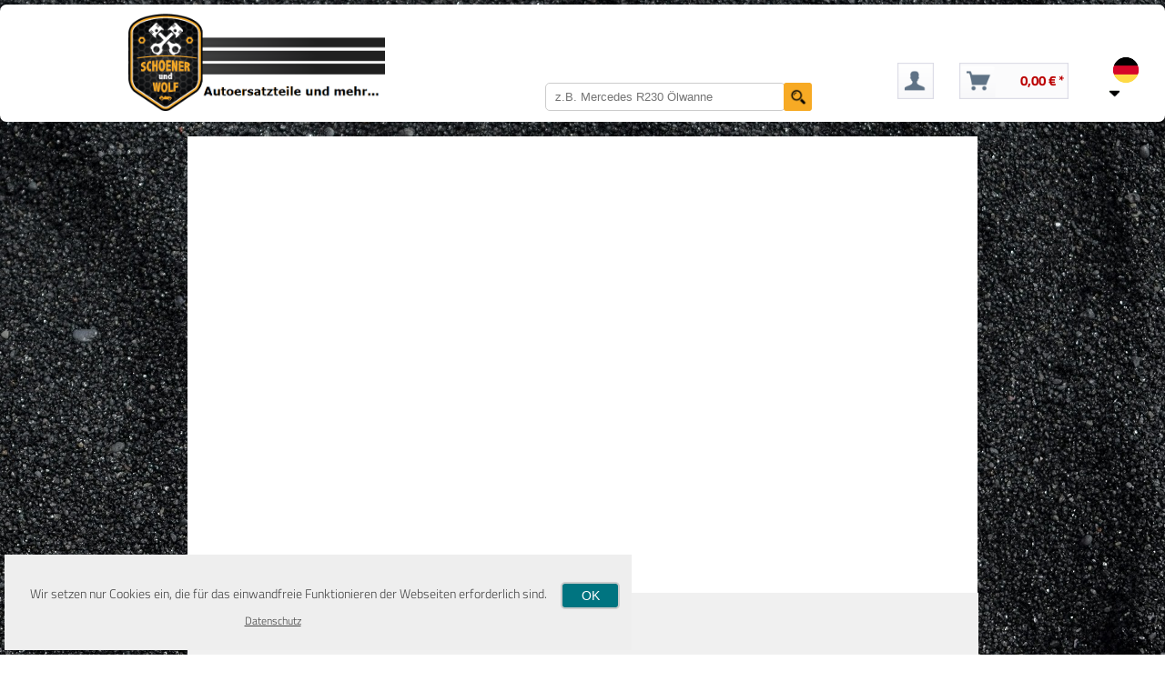

--- FILE ---
content_type: text/html; charset=UTF-8
request_url: https://schoener-wolf.de/index.php?PHPSESSID=tpokecd5fsu7a9kvtn8e7j706f&index=4
body_size: 2058
content:
<!DOCTYPE HTML PUBLIC "-//W3C//DTD HTML 4.01 Transitional//EN" "http://www.w3.org/TR/html4/loose.dtd">
<html><head>
<meta name="viewport" content="width=device-width">
<link href="bilder/css.css?family=Titillium+Web:wght@300;600;700&display=swap" rel="stylesheet">
<link href="bilder/css2.css" rel="stylesheet">
<link rel="shortcut icon" href="bilder/icon.png">
<title>Schöner und Wolf UG</title>
<script src="bilder/js.js"></script>
<script src="bilder/jquery-3.4.1.js"></script>
</head>
<body style="width:auto; margin:0px; padding:0px; font-size: 14px; text-align:center; font-family:'Titillium Web', sans-serif; vertical-align:top; background: url('bilder/hgr.jpg') no-repeat center center fixed">
<form id="myForm" enctype="multipart/form-data" action="index.php?PHPSESSID=tpokecd5fsu7a9kvtn8e7j706f&index=4&subindex=" method="POST"><input type="hidden" name="PHPSESSID" value="tpokecd5fsu7a9kvtn8e7j706f" /><input id="cookiesave" type="checkbox" style="display:none" name="cookiesave"><div id="maindiv" style="position:absolute; top:5px; left:0px; background-color:white; border-radius: 7px; transform: translate(calc(50vw - 50%))"><div class="divtab"><div class="table-row"><div class="table-cell" style="padding-left:0px; padding-right:0px"><a href="index.php?PHPSESSID=tpokecd5fsu7a9kvtn8e7j706f&index=&PHPSESSID=tpokecd5fsu7a9kvtn8e7j706f"><img style="width:50%; margin-top:10px" src="bilder/header.png"></a></div><div class="table-cell"><table align="center" style="border:none; border-collapse:collapse"><tr><td style="padding:25px; padding-top:15px; padding-bottom:10px; padding-right:0px"><input style="padding-left:10px; width:250px; height:27px; border: 1px solid #cccccc; background-color:white; border-radius: 5px; color:#444444" name="suche" type="text" placeholder="z.B. Mercedes R230 Ölwanne" maxlength="100"></td><td style="padding-right:10px; padding-top:15px; padding-bottom:10px; padding-left:0px"><input type="image" id="suchelupe" style="width:31px; border-radius: 3px; position:relative; left:-2px" src="bilder/lupe.png" onmouseover="document.getElementById('suchelupe').style.opacity = '0.75'" onmouseout="document.getElementById('suchelupe').style.opacity = '1'" onclick="this.form.submit();"></td></tr></table></div><div class="table-cell"><table align="center" style="margin:10px"><tr><td style="padding-left:50px; padding-top:10px"><a href="index.php?PHPSESSID=tpokecd5fsu7a9kvtn8e7j706f&index=5&subindex=1&PHPSESSID=tpokecd5fsu7a9kvtn8e7j706f" style="text-decoration:none; color:black"><img style="width:40px"src="bilder/konto.png"></a></td><td style="padding-left:25px; padding-top:10px"><div style="width:120px; height:40px; background-image: url('bilder/warenkorb.png'); background-size:100% 100%; cursor:pointer" onclick="window.location.href='index.php?PHPSESSID=tpokecd5fsu7a9kvtn8e7j706f&index=7'"><table style="width:100%; height:100%"><tr><td id="preissumme" style="text-align:right; padding-right:3px; font-size:15px; font-weight:bold; color:#bb0000">0,00 € *</td></tr></table></div></td><td style="padding-left:25px; padding-top:10px"><span id="languagecl" style="margin-left:15px; z-index:1" onclick="show_language();"><img src="bilder/de.png" style="width:40px"><img src="bilder/pfeil.png" style="width:25px; position:relative; top:-7px; left:-5px"></span><span id="languageid" style="display:none; padding:5px; position:absolute; background-color:#eeeeee; z-index:2; border-radius:10px"><a href="index.php?PHPSESSID=tpokecd5fsu7a9kvtn8e7j706f&index=4&subindex=&lang=de&PHPSESSID=tpokecd5fsu7a9kvtn8e7j706f"><img src="bilder/de.png" style="width:50px; margin:13px"></a><br><a href="index.php?PHPSESSID=tpokecd5fsu7a9kvtn8e7j706f&index=4&subindex=&lang=en&PHPSESSID=tpokecd5fsu7a9kvtn8e7j706f"><img src="bilder/en.png" style="width:50px; margin:13px"></a></span></td></tr></table></div></div></div></div><table align="center" id="maintab" style="background-color:white; border-collapse:collapse; margin-top:150px"><tr><td style="width:100%; height:500px; border-collapse:collapse; vertical-align:top"><table style="width:100%"><tr><td><br><br></td></tr></table></td></tr><tr><td style="color:#888888; text-align:left; padding:10px; padding-top:50px; background-color:#f0f0f0; border:1px solid #f0f0f0"><div class="divtab"><div class="table-row"><div class="table-cell"><table style="padding:10px; padding-top:10px; padding-bottom:5px"><tr><td style="font-size:18px; font-weight:bold">Schöner & Wolf UG</td></tr><tr><td><a href="index.php?PHPSESSID=tpokecd5fsu7a9kvtn8e7j706f&index=1&subindex=1&PHPSESSID=tpokecd5fsu7a9kvtn8e7j706f" style="text-decoration:none; color:#444444">Impressum</a></td></tr><tr><td><a href="index.php?PHPSESSID=tpokecd5fsu7a9kvtn8e7j706f&index=1&subindex=2&PHPSESSID=tpokecd5fsu7a9kvtn8e7j706f" style="text-decoration:none; color:#444444">Über uns</a></td></tr><tr><td><a href="index.php?PHPSESSID=tpokecd5fsu7a9kvtn8e7j706f&index=1&subindex=3&PHPSESSID=tpokecd5fsu7a9kvtn8e7j706f" style="text-decoration:none; color:#444444">Anfahrt</a></td></tr><tr><td><a href="index.php?PHPSESSID=tpokecd5fsu7a9kvtn8e7j706f&index=1&subindex=4&PHPSESSID=tpokecd5fsu7a9kvtn8e7j706f" style="text-decoration:none; color:#444444">Kontakt</a></td></tr></table></div><div class="table-cell"><table style="padding:10px; padding-top:10px; padding-bottom:5px"><tr><td style="font-size:18px; font-weight:bold">Information</td></tr><tr><td><a href="index.php?PHPSESSID=tpokecd5fsu7a9kvtn8e7j706f&index=2&subindex=1&PHPSESSID=tpokecd5fsu7a9kvtn8e7j706f" style="text-decoration:none; color:#444444">Abholen und Entsorgen</a></td></tr><tr><td><a href="index.php?PHPSESSID=tpokecd5fsu7a9kvtn8e7j706f&index=2&subindex=2&PHPSESSID=tpokecd5fsu7a9kvtn8e7j706f" style="text-decoration:none; color:#444444">Ersatzteilanfrage</a></td></tr></table></div><div class="table-cell"><table style="padding:10px; padding-top:10px; padding-bottom:5px"><tr><td style="font-size:18px; font-weight:bold">Bezahlung & Versand</td></tr><tr><td><a href="index.php?PHPSESSID=tpokecd5fsu7a9kvtn8e7j706f&index=3&subindex=1&PHPSESSID=tpokecd5fsu7a9kvtn8e7j706f" style="text-decoration:none; color:#444444">Versandbedingungen</a></td></tr><tr><td><a href="index.php?PHPSESSID=tpokecd5fsu7a9kvtn8e7j706f&index=3&subindex=2&PHPSESSID=tpokecd5fsu7a9kvtn8e7j706f" style="text-decoration:none; color:#444444">Zahlungsmöglichkeit</a></td></tr></table></div><div class="table-cell"><table style="padding-left:10px; padding-right:10px; padding-top:10px; padding-bottom:5px"><tr><td style="font-size:18px; font-weight:bold">Rechtliches</td></tr><tr><td><a href="index.php?PHPSESSID=tpokecd5fsu7a9kvtn8e7j706f&index=4&subindex=1&PHPSESSID=tpokecd5fsu7a9kvtn8e7j706f" style="text-decoration:none; color:#444444">Widerrufsrecht</a></td></tr><tr><td><a href="index.php?PHPSESSID=tpokecd5fsu7a9kvtn8e7j706f&index=4&subindex=2&PHPSESSID=tpokecd5fsu7a9kvtn8e7j706f" style="text-decoration:none; color:#444444">Datenschutz</a></td></tr><tr><td><a href="index.php?PHPSESSID=tpokecd5fsu7a9kvtn8e7j706f&index=4&subindex=3&PHPSESSID=tpokecd5fsu7a9kvtn8e7j706f" style="text-decoration:none; color:#444444">AGB</a></td></tr></table></div><div class="table-cell"><table style="padding-left:5px; padding-right:5px"><tr><td style="font-size:18px; font-weight:bold"></td></tr><tr><td><a href="https://ontrust.net/gepruefter-shop-zertifikat-112121721533" title="Shop-Zertifikat prüfen"><img src="bilder/siegel.png"></a></td></tr></table></div></div></div></tr></td><tr><td style="padding-top:15px; padding-bottom:5px; color:#666666; background-color:#f0f0f0; border:1px solid #f0f0f0">* Alle Preise inkl. gesetzl. Mehrwertsteuer zzgl. Versandkosten</tr></td><tr><td style="padding-bottom:25px; font-size:18px; font-weight:bold; color:#888888; background-color:#f0f0f0; border:1px solid #f0f0f0">© 2026 Schöner & Wolf UG</tr></td></table><span style="position:fixed; bottom: 5px; left:5px; text-align:center; width:auto; height:auto; background-color:#eeeeee; z-index:1; color:#444444"><table style="width:100%; height:100%; padding:25px"><tr><td style="width:100%; height:100%">Wir setzen nur Cookies ein, die für das einwandfreie Funktionieren der Webseiten erforderlich sind.<input type="button" style="position:relative; left:15px; top:2px; color:white; border-radius:5px; border-color:#CCCCCC; background-color:#007480; border-style:solid; font-size:14px; width:65px; height:30px" value="OK" onclick="save_cookie();"><br><a style="color:#444444; position:relative; left:-50px; top:5px; font-size:12px" href="index.php?PHPSESSID=tpokecd5fsu7a9kvtn8e7j706f&index=4&subindex=2&PHPSESSID=tpokecd5fsu7a9kvtn8e7j706f">Datenschutz</a></td></tr></table></span><script>
  maindivcalc();
</script>
</body>
</html>


--- FILE ---
content_type: application/javascript
request_url: https://schoener-wolf.de/bilder/js.js
body_size: 2172
content:
function delcust(nr)
{
  Check = confirm("Kunde löschen?");
  if(Check == true)
  window.location.href="index.php?&index=5&subindex=2&operation=loschen&kundennummer=" + nr;
}

function save_cookie()
{
  document.getElementById('cookiesave').checked = true;
  document.getElementById("myForm").submit();
}

function show_language()
{
  var l = document.getElementById('languageid');
  l.style.display = 'block';
  var x = document.getElementById('languagecl');
  if (x != null && l != null)
  {
    var num = Math.round(x.getBoundingClientRect().top - 50);
    l.style.top = num + 'px';
  }
}

function translate_in(id)
{
  if (window.innerWidth > 1000)
  {
    document.getElementById(id).style.left='-20px'
  }
}

function translate_out(id)
{
  if (window.innerWidth > 1000)
  {
    document.getElementById(id).style.left='-40px'
  }
}

function maindivcalc()
{
  var x = document.getElementById('maindiv');
  var l = document.getElementById('maintab');
  if (x != null && l != null)
  {
    var num = x.clientHeight + 10;
    if (num < 150)
    {
      num = 150;
    }
    l.style.marginTop = num + 'px';
  }
  if (window.innerWidth > 1000)
  {
    l = document.getElementById('facebookicon');
    if (l != null)
    {
      l.style.top = (window.innerHeight / 2 - 130) + "px";
    }
    l = document.getElementById('instaicon');
    if (l != null)
    {
      l.style.top = (window.innerHeight / 2 - 65) + "px";
    }
    l = document.getElementById('phoneicon');
    if (l != null)
    {
      l.style.top = (window.innerHeight / 2) + "px";
    }
    l = document.getElementById('whatsappicon');
    if (l != null)
    {
      l.style.top = (window.innerHeight / 2 + 65) + "px";
    }
  }
  else
  {
    l = document.getElementById('facebookicon');
    if (l != null)
    {
      l.style.width = "60px"
      l.style.top = "5px";
      l.style.left = "-20px";
    }
    l = document.getElementById('instaicon');
    if (l != null)
    {
      l.style.width = "60px"
      l.style.top = "43px";
      l.style.left = "-20px";
    }
    l = document.getElementById('phoneicon');
    if (l != null)
    {
      l.style.width = "60px"
      l.style.top = "81px";
      l.style.left = "-20px";
    }
    l = document.getElementById('whatsappicon');
    if (l != null)
    {
      l.style.width = "60px"
      l.style.top = "119px";
      l.style.left = "-20px";
    }
  }
}

function seteye()
{
  if (document.getElementById('hauptpasswort').type == 'text')
  {
    document.getElementById('hauptpasswort').type='password'
    document.getElementById('eye').src = "bilder/eye1.png"
  }
  else
  {
    document.getElementById('hauptpasswort').type='text'
    document.getElementById('eye').src = "bilder/eye2.png"
  }
}

function check_reifen_c()
{
  var x = document.getElementById('reifen0');
  if (x != null)
  {
    if (x.checked)
    {
      document.getElementById('reifen1').style.display = 'table-row';
      document.getElementById('reifen2').style.display = 'table-row';
      document.getElementById('reifen3').style.display = 'table-row';
      document.getElementById('reifen4').style.display = 'table-row';
      document.getElementById('reifen5').style.display = 'table-row';
    }
    else
    {
      document.getElementById('reifen1').style.display = 'none';
      document.getElementById('reifen2').style.display = 'none';
      document.getElementById('reifen3').style.display = 'none';
      document.getElementById('reifen4').style.display = 'none';
      document.getElementById('reifen5').style.display = 'none';
    }
  }
}

function delartikel(art, kategorie, filter)
{
  Check = confirm("Artikel wirklich löschen?");
  if(Check == true)
  window.location.href="index.php?&index=5&subindex=3&operation=loschen&artikelnummer=" + art + "&kategorie=" + kategorie + "&filter=" + filter;
}

function show_wc_info(artikelnummer, pic, text)
{
  document.getElementById("wcspanpic").src = pic;
  document.getElementById("wcspantext").innerHTML = text;
  var x = document.getElementById("wcspan");
  if (window.innerWidth > 1000)
  {
    document.getElementById("wcspantext").style.width = "450px";
    document.getElementById("wcspanpic").style.width = "150px";
    x.style.left = (window.innerWidth / 2 - 300) + "px";
  }
  else
  {
    document.getElementById("wcspantext").style.width = "285px";
    x.style.left = (window.innerWidth / 2 - 185) + "px";
  }
  x.style.opacity = "1";
  x.style.visibility = "visible";
  wc_insert(artikelnummer);
}

function unshow_wc_info()
{
  var x = document.getElementById("wcspan");
  x.style.opacity = "0";
  x.style.visibility = "invisible";
  x.style.left = "-1000px";
}

function wc_insert(artikelnummer)
{
$.post({
    url: 'remote.php',
    data: {artikelnummer: artikelnummer},
    success: function(response)
    {
      document.getElementById("preissumme").innerHTML = response;
    }
});
}

function send_remote_anzeige()
{
  if (window.innerWidth < 1000)
  {
  $.post({
    url: 'remote.php',
    data: {anzeige: 'mobil'},
    success: function(response) { }
    });
  }
}

function check_all(name, anz, el)
{
  for (var k=1; k <= anz; k++)
  {
    var box = el.form.elements[name+k];
    if (!box.length)
    {
      box.checked = el.checked;
    }
    else 
    {
      for(var i = 0; i < box.length; i++)
      {
        box[i].checked = el.checked;
      }
    }
  }
}

function best(nr, status, jahr, monat, quelle)
{
  Check = confirm("Bestätigung senden?");
  if(Check == true)
  {
    window.location.href="index.php?&index=5&subindex=4&operation=email&bestellnummer=" + nr + "&status=" + status + "&filterj=" + jahr + "&filterm=" + monat + "&quelle=" + quelle;
  }
}

function auftr(nr, art)
{
  Check = confirm("Auftragsbestätigung senden?");
  if(Check == true)
  {
    window.location.href="index.php?&index=5&subindex=4&operation=emailauftrag&bestellnummer=" + nr + "&art=" + art;
  }
}

function bezahlung(nr, status, jahr, monat, quelle)
{
  Check = confirm("Bezahlung eintragen?");
  if(Check == true)
  {
    window.location.href="index.php?&index=5&subindex=4&operation=geld&bestellnummer=" + nr + "&status=" + status + "&filterj=" + jahr + "&filterm=" + monat + "&quelle=" + quelle;
  }
}

function storno(nr, status, jahr, monat, quelle)
{
  Check = confirm("Bestellung stornieren?");
  if(Check == true)
  {
    window.location.href="index.php?&index=5&subindex=4&operation=stornieren&bestellnummer=" + nr + "&status=" + status + "&filterj=" + jahr + "&filterm=" + monat + "&quelle=" + quelle;
  }
}

var images = [];
var imagesraw = [];
var index = -1;
var bildnummer = 1;
var hauptbild = -1;

function del_pics()
{
  images = [];
  imagesraw = [];
  index = -1;
  bildnummer = 1;
  hauptbild = -1;
  $.post({
  url: 'remote.php',
  data: {command: 'delpic'},
    success: function(response) { }
  });
}

function calcsize(dropzone)
{
  var height = 125;
  var heightall = 0;
  for (var i=0;i<images.length;i++)
  {
    if (i % 5 == 0 && i > 1)
    {
      heightall = heightall + height + 20;
      height = 125;
    }
    if (images[i].height != 0 && images[i].height < 250 && height < images[i].height)
    {
      height = images[i].height;
    }
    else if (images[i].height > 250)
    {
      var diff = 125 / images[i].width;
      var heighttmp = images[i].height * diff;
      if (heighttmp > height)
      {
        height = heighttmp;
      }
    }
  }
  if (i < 6)
  {
    heightall = height + 20;
  }
  else
  {
    heightall = heightall + height + 20;
  }
  dropzone.style.height = heightall + "px";
  if (images.length > 5)
  {
    dropzone.style.width = "800px";
  }
  else
  {
    dropzone.style.width = (images.length * 150 + 50) + "px";
  }
}

function send_pic(daten, filename, kunde)
{
  if (imagesraw.length > 0)
  {
    var formData = new FormData();
    formData.append('file', daten);
    formData.append('filename', filename);
    formData.append('kunde', kunde);
    var xhr = new XMLHttpRequest();
    xhr.open('POST', 'remotepic.php', true);
    xhr.onload = function (e)
    {
      if (this.status == 200)
      {
        index = index + 1;
        bildnummer = bildnummer + 1;
        if (index == hauptbild)
        {
          index = index + 1;
        }
        if (imagesraw[index] != null)
        {
          document.getElementById("picremotetext").innerHTML = "<img src=\"bilder/loader.gif\" style=\"width:50px\"><b> bild " + bildnummer + " wird geladen</b>";
          filename = "bild_" + bildnummer + ".jpg";
          send_pic(imagesraw[index], filename, kunde)
        }
        else
        {
          document.getElementById("myForm").submit();
        }
      }
    };
    xhr.send(formData);
  }
  else
  {
    document.getElementById("myForm").submit();
  }
}

function save_pics(kunde)
{
  for(var k = 0; k < images.length; k++)
  {
    if (images[k].style.border != 'none' && images[k].style.border != '')
    {
      hauptbild = k;
      break;
    }
  }
  if (hauptbild == -1 && images.length != 0)
  {
    alert("Bitte Hauptbild wählen");
  }
  else
  {
    if (document.getElementById("scriptintern").value == '')
    {
      alert("Bitte interne Artikelnummer eintragen");
    }
    else if (document.getElementById("scripttitel").value == '')
    {
      alert("Bitte Titel eintragen");
    }
    else if (document.getElementById("scriptbeschreibung").value == '')
    {
      alert("Bitte Beschreibung eintragen");
    }
    else if (document.getElementById("scriptpreis").value == '')
    {
      alert("Bitte Preis eintragen");
    }
    else
    {
      document.getElementById("picremotetext").innerHTML = "<img src=\"bilder/loader.gif\" style=\"width:50px\"><b> bild 1 wird geladen</b>";
      send_pic(imagesraw[hauptbild], "bild.jpg", kunde);
    }
  }
}

function savekommentar(artikelnummer)
{
  var kommentar = "kommentar" + artikelnummer;
  var speichern = "speichern" + artikelnummer;
  var bearbeiten = "bearbeiten" + artikelnummer;
  var textarea = "textarea" + artikelnummer;
  $.post({
    url: 'remote.php',
    data: {command: 'savekommentar', text: document.getElementById(textarea).value, artikelnummer: artikelnummer},
      success: function(response)
      {
        document.getElementById(kommentar).innerHTML = response;
        document.getElementById(speichern).style.display = 'none';
        document.getElementById(bearbeiten).style.display = 'inline';
        document.getElementById(textarea).style.display = 'none';
        document.getElementById(kommentar).style.display = 'block';
      }
    });   
}